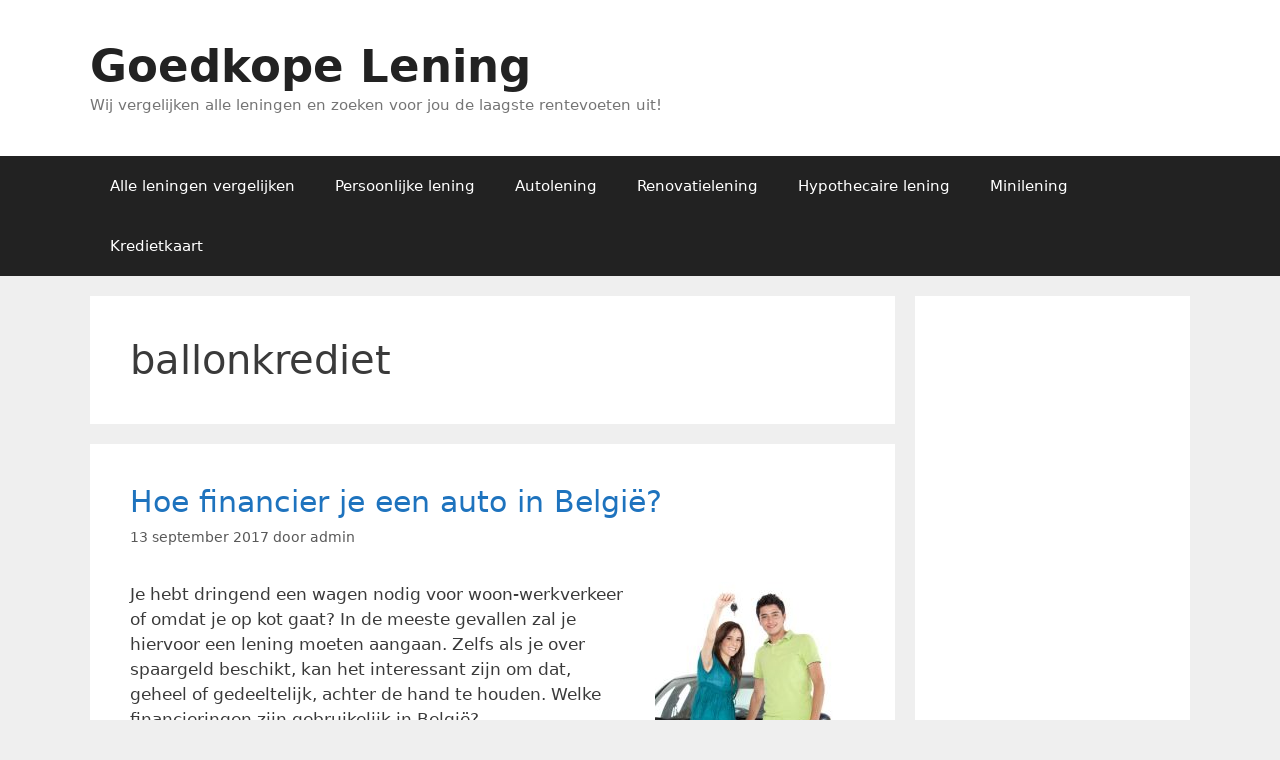

--- FILE ---
content_type: text/html; charset=UTF-8
request_url: https://goedkopelening.be/tag/ballonkrediet/
body_size: 10467
content:
<!DOCTYPE html>
<html dir="ltr" lang="nl-NL" prefix="og: https://ogp.me/ns#">
<head>
	<meta charset="UTF-8">
	<title>ballonkrediet | Goedkope Lening</title>

		<!-- All in One SEO 4.6.6 - aioseo.com -->
		<meta name="robots" content="max-image-preview:large" />
		<link rel="canonical" href="https://goedkopelening.be/tag/ballonkrediet/" />
		<meta name="generator" content="All in One SEO (AIOSEO) 4.6.6" />
		<meta name="google" content="nositelinkssearchbox" />
		<script type="application/ld+json" class="aioseo-schema">
			{"@context":"https:\/\/schema.org","@graph":[{"@type":"BreadcrumbList","@id":"https:\/\/goedkopelening.be\/tag\/ballonkrediet\/#breadcrumblist","itemListElement":[{"@type":"ListItem","@id":"https:\/\/goedkopelening.be\/#listItem","position":1,"name":"Home","item":"https:\/\/goedkopelening.be\/","nextItem":"https:\/\/goedkopelening.be\/tag\/ballonkrediet\/#listItem"},{"@type":"ListItem","@id":"https:\/\/goedkopelening.be\/tag\/ballonkrediet\/#listItem","position":2,"name":"ballonkrediet","previousItem":"https:\/\/goedkopelening.be\/#listItem"}]},{"@type":"CollectionPage","@id":"https:\/\/goedkopelening.be\/tag\/ballonkrediet\/#collectionpage","url":"https:\/\/goedkopelening.be\/tag\/ballonkrediet\/","name":"ballonkrediet | Goedkope Lening","inLanguage":"nl-NL","isPartOf":{"@id":"https:\/\/goedkopelening.be\/#website"},"breadcrumb":{"@id":"https:\/\/goedkopelening.be\/tag\/ballonkrediet\/#breadcrumblist"}},{"@type":"Organization","@id":"https:\/\/goedkopelening.be\/#organization","name":"Goedkope Lening","description":"Wij vergelijken alle leningen en zoeken voor jou de laagste rentevoeten uit!","url":"https:\/\/goedkopelening.be\/"},{"@type":"WebSite","@id":"https:\/\/goedkopelening.be\/#website","url":"https:\/\/goedkopelening.be\/","name":"Goedkope Lening","description":"Wij vergelijken alle leningen en zoeken voor jou de laagste rentevoeten uit!","inLanguage":"nl-NL","publisher":{"@id":"https:\/\/goedkopelening.be\/#organization"}}]}
		</script>
		<!-- All in One SEO -->


<!-- This section is created with the SZ-Google for WordPress plugin 1.9.4 -->
<!-- ===================================================================== -->
<!-- ===================================================================== -->
<meta name="viewport" content="width=device-width, initial-scale=1"><link rel='dns-prefetch' href='//fonts.googleapis.com' />
<link rel="alternate" type="application/rss+xml" title="Goedkope Lening &raquo; feed" href="https://goedkopelening.be/feed/" />
<link rel="alternate" type="application/rss+xml" title="Goedkope Lening &raquo; reactiesfeed" href="https://goedkopelening.be/comments/feed/" />
<link rel="alternate" type="application/rss+xml" title="Goedkope Lening &raquo; ballonkrediet tagfeed" href="https://goedkopelening.be/tag/ballonkrediet/feed/" />
<script>
window._wpemojiSettings = {"baseUrl":"https:\/\/s.w.org\/images\/core\/emoji\/15.0.3\/72x72\/","ext":".png","svgUrl":"https:\/\/s.w.org\/images\/core\/emoji\/15.0.3\/svg\/","svgExt":".svg","source":{"concatemoji":"https:\/\/goedkopelening.be\/wp-includes\/js\/wp-emoji-release.min.js?ver=63849cf1c9637e1329d53962241c2383"}};
/*! This file is auto-generated */
!function(i,n){var o,s,e;function c(e){try{var t={supportTests:e,timestamp:(new Date).valueOf()};sessionStorage.setItem(o,JSON.stringify(t))}catch(e){}}function p(e,t,n){e.clearRect(0,0,e.canvas.width,e.canvas.height),e.fillText(t,0,0);var t=new Uint32Array(e.getImageData(0,0,e.canvas.width,e.canvas.height).data),r=(e.clearRect(0,0,e.canvas.width,e.canvas.height),e.fillText(n,0,0),new Uint32Array(e.getImageData(0,0,e.canvas.width,e.canvas.height).data));return t.every(function(e,t){return e===r[t]})}function u(e,t,n){switch(t){case"flag":return n(e,"\ud83c\udff3\ufe0f\u200d\u26a7\ufe0f","\ud83c\udff3\ufe0f\u200b\u26a7\ufe0f")?!1:!n(e,"\ud83c\uddfa\ud83c\uddf3","\ud83c\uddfa\u200b\ud83c\uddf3")&&!n(e,"\ud83c\udff4\udb40\udc67\udb40\udc62\udb40\udc65\udb40\udc6e\udb40\udc67\udb40\udc7f","\ud83c\udff4\u200b\udb40\udc67\u200b\udb40\udc62\u200b\udb40\udc65\u200b\udb40\udc6e\u200b\udb40\udc67\u200b\udb40\udc7f");case"emoji":return!n(e,"\ud83d\udc26\u200d\u2b1b","\ud83d\udc26\u200b\u2b1b")}return!1}function f(e,t,n){var r="undefined"!=typeof WorkerGlobalScope&&self instanceof WorkerGlobalScope?new OffscreenCanvas(300,150):i.createElement("canvas"),a=r.getContext("2d",{willReadFrequently:!0}),o=(a.textBaseline="top",a.font="600 32px Arial",{});return e.forEach(function(e){o[e]=t(a,e,n)}),o}function t(e){var t=i.createElement("script");t.src=e,t.defer=!0,i.head.appendChild(t)}"undefined"!=typeof Promise&&(o="wpEmojiSettingsSupports",s=["flag","emoji"],n.supports={everything:!0,everythingExceptFlag:!0},e=new Promise(function(e){i.addEventListener("DOMContentLoaded",e,{once:!0})}),new Promise(function(t){var n=function(){try{var e=JSON.parse(sessionStorage.getItem(o));if("object"==typeof e&&"number"==typeof e.timestamp&&(new Date).valueOf()<e.timestamp+604800&&"object"==typeof e.supportTests)return e.supportTests}catch(e){}return null}();if(!n){if("undefined"!=typeof Worker&&"undefined"!=typeof OffscreenCanvas&&"undefined"!=typeof URL&&URL.createObjectURL&&"undefined"!=typeof Blob)try{var e="postMessage("+f.toString()+"("+[JSON.stringify(s),u.toString(),p.toString()].join(",")+"));",r=new Blob([e],{type:"text/javascript"}),a=new Worker(URL.createObjectURL(r),{name:"wpTestEmojiSupports"});return void(a.onmessage=function(e){c(n=e.data),a.terminate(),t(n)})}catch(e){}c(n=f(s,u,p))}t(n)}).then(function(e){for(var t in e)n.supports[t]=e[t],n.supports.everything=n.supports.everything&&n.supports[t],"flag"!==t&&(n.supports.everythingExceptFlag=n.supports.everythingExceptFlag&&n.supports[t]);n.supports.everythingExceptFlag=n.supports.everythingExceptFlag&&!n.supports.flag,n.DOMReady=!1,n.readyCallback=function(){n.DOMReady=!0}}).then(function(){return e}).then(function(){var e;n.supports.everything||(n.readyCallback(),(e=n.source||{}).concatemoji?t(e.concatemoji):e.wpemoji&&e.twemoji&&(t(e.twemoji),t(e.wpemoji)))}))}((window,document),window._wpemojiSettings);
</script>
<style id='wp-emoji-styles-inline-css'>

	img.wp-smiley, img.emoji {
		display: inline !important;
		border: none !important;
		box-shadow: none !important;
		height: 1em !important;
		width: 1em !important;
		margin: 0 0.07em !important;
		vertical-align: -0.1em !important;
		background: none !important;
		padding: 0 !important;
	}
</style>
<link rel='stylesheet' id='titan-adminbar-styles-css' href='https://goedkopelening.be/wp-content/plugins/anti-spam/assets/css/admin-bar.css?ver=7.3.5' media='all' />
<link rel='stylesheet' id='contact-form-7-css' href='https://goedkopelening.be/wp-content/plugins/contact-form-7/includes/css/styles.css?ver=5.9.7' media='all' />
<link rel='stylesheet' id='css3_vertical_table_font_sans_narrow-css' href='https://fonts.googleapis.com/css?family=PT+Sans+Narrow&#038;ver=63849cf1c9637e1329d53962241c2383' media='all' />
<link rel='stylesheet' id='css3_vertical_table_font_sans_condensed-css' href='https://fonts.googleapis.com/css?family=Open+Sans+Condensed%3A300&#038;ver=63849cf1c9637e1329d53962241c2383' media='all' />
<link rel='stylesheet' id='css3_table_style-css' href='https://goedkopelening.be/wp-content/plugins/css3-price-table-vertical/style/css3_table_style.css?ver=63849cf1c9637e1329d53962241c2383' media='all' />
<link rel='stylesheet' id='volo-posttype-kredietkaart-css' href='https://goedkopelening.be/wp-content/plugins/volo-posttype-kredietkaart/css/stylesheet.css?ver=63849cf1c9637e1329d53962241c2383' media='all' />
<link rel='stylesheet' id='volo-posttype-lening-css' href='https://goedkopelening.be/wp-content/plugins/volo-posttype-lening/css/stylesheet.css?ver=63849cf1c9637e1329d53962241c2383' media='all' />
<link rel='stylesheet' id='volo-posttype-verzekering-css' href='https://goedkopelening.be/wp-content/plugins/volo-posttype-verzekering/css/stylesheet.css?ver=63849cf1c9637e1329d53962241c2383' media='all' />
<link rel='stylesheet' id='inbound-shortcodes-css' href='https://goedkopelening.be/wp-content/plugins/cta/shared/shortcodes/css/frontend-render.css?ver=63849cf1c9637e1329d53962241c2383' media='all' />
<link rel='stylesheet' id='chld_thm_cfg_parent-css' href='https://goedkopelening.be/wp-content/themes/generatepress/style.css?ver=63849cf1c9637e1329d53962241c2383' media='all' />
<link rel='stylesheet' id='generate-style-grid-css' href='https://goedkopelening.be/wp-content/themes/generatepress/assets/css/unsemantic-grid.min.css?ver=3.4.0' media='all' />
<link rel='stylesheet' id='generate-style-css' href='https://goedkopelening.be/wp-content/themes/generatepress/assets/css/style.min.css?ver=3.4.0' media='all' />
<style id='generate-style-inline-css'>
body{background-color:#efefef;color:#3a3a3a;}a{color:#1e73be;}a:hover, a:focus, a:active{color:#000000;}body .grid-container{max-width:1100px;}.wp-block-group__inner-container{max-width:1100px;margin-left:auto;margin-right:auto;}:root{--contrast:#222222;--contrast-2:#575760;--contrast-3:#b2b2be;--base:#f0f0f0;--base-2:#f7f8f9;--base-3:#ffffff;--accent:#1e73be;}:root .has-contrast-color{color:var(--contrast);}:root .has-contrast-background-color{background-color:var(--contrast);}:root .has-contrast-2-color{color:var(--contrast-2);}:root .has-contrast-2-background-color{background-color:var(--contrast-2);}:root .has-contrast-3-color{color:var(--contrast-3);}:root .has-contrast-3-background-color{background-color:var(--contrast-3);}:root .has-base-color{color:var(--base);}:root .has-base-background-color{background-color:var(--base);}:root .has-base-2-color{color:var(--base-2);}:root .has-base-2-background-color{background-color:var(--base-2);}:root .has-base-3-color{color:var(--base-3);}:root .has-base-3-background-color{background-color:var(--base-3);}:root .has-accent-color{color:var(--accent);}:root .has-accent-background-color{background-color:var(--accent);}body, button, input, select, textarea{font-family:-apple-system, system-ui, BlinkMacSystemFont, "Segoe UI", Helvetica, Arial, sans-serif, "Apple Color Emoji", "Segoe UI Emoji", "Segoe UI Symbol";}body{line-height:1.5;}.entry-content > [class*="wp-block-"]:not(:last-child):not(.wp-block-heading){margin-bottom:1.5em;}.main-title{font-size:45px;}.main-navigation .main-nav ul ul li a{font-size:14px;}.sidebar .widget, .footer-widgets .widget{font-size:17px;}h1{font-weight:300;font-size:40px;}h2{font-weight:300;font-size:30px;}h3{font-size:20px;}h4{font-size:inherit;}h5{font-size:inherit;}@media (max-width:768px){.main-title{font-size:30px;}h1{font-size:30px;}h2{font-size:25px;}}.top-bar{background-color:#636363;color:#ffffff;}.top-bar a{color:#ffffff;}.top-bar a:hover{color:#303030;}.site-header{background-color:#ffffff;color:#3a3a3a;}.site-header a{color:#3a3a3a;}.main-title a,.main-title a:hover{color:#222222;}.site-description{color:#757575;}.main-navigation,.main-navigation ul ul{background-color:#222222;}.main-navigation .main-nav ul li a, .main-navigation .menu-toggle, .main-navigation .menu-bar-items{color:#ffffff;}.main-navigation .main-nav ul li:not([class*="current-menu-"]):hover > a, .main-navigation .main-nav ul li:not([class*="current-menu-"]):focus > a, .main-navigation .main-nav ul li.sfHover:not([class*="current-menu-"]) > a, .main-navigation .menu-bar-item:hover > a, .main-navigation .menu-bar-item.sfHover > a{color:#ffffff;background-color:#3f3f3f;}button.menu-toggle:hover,button.menu-toggle:focus,.main-navigation .mobile-bar-items a,.main-navigation .mobile-bar-items a:hover,.main-navigation .mobile-bar-items a:focus{color:#ffffff;}.main-navigation .main-nav ul li[class*="current-menu-"] > a{color:#ffffff;background-color:#3f3f3f;}.navigation-search input[type="search"],.navigation-search input[type="search"]:active, .navigation-search input[type="search"]:focus, .main-navigation .main-nav ul li.search-item.active > a, .main-navigation .menu-bar-items .search-item.active > a{color:#ffffff;background-color:#3f3f3f;}.main-navigation ul ul{background-color:#3f3f3f;}.main-navigation .main-nav ul ul li a{color:#ffffff;}.main-navigation .main-nav ul ul li:not([class*="current-menu-"]):hover > a,.main-navigation .main-nav ul ul li:not([class*="current-menu-"]):focus > a, .main-navigation .main-nav ul ul li.sfHover:not([class*="current-menu-"]) > a{color:#ffffff;background-color:#4f4f4f;}.main-navigation .main-nav ul ul li[class*="current-menu-"] > a{color:#ffffff;background-color:#4f4f4f;}.separate-containers .inside-article, .separate-containers .comments-area, .separate-containers .page-header, .one-container .container, .separate-containers .paging-navigation, .inside-page-header{background-color:#ffffff;}.entry-meta{color:#595959;}.entry-meta a{color:#595959;}.entry-meta a:hover{color:#1e73be;}.sidebar .widget{background-color:#ffffff;}.sidebar .widget .widget-title{color:#000000;}.footer-widgets{background-color:#ffffff;}.footer-widgets .widget-title{color:#000000;}.site-info{color:#ffffff;background-color:#222222;}.site-info a{color:#ffffff;}.site-info a:hover{color:#606060;}.footer-bar .widget_nav_menu .current-menu-item a{color:#606060;}input[type="text"],input[type="email"],input[type="url"],input[type="password"],input[type="search"],input[type="tel"],input[type="number"],textarea,select{color:#666666;background-color:#fafafa;border-color:#cccccc;}input[type="text"]:focus,input[type="email"]:focus,input[type="url"]:focus,input[type="password"]:focus,input[type="search"]:focus,input[type="tel"]:focus,input[type="number"]:focus,textarea:focus,select:focus{color:#666666;background-color:#ffffff;border-color:#bfbfbf;}button,html input[type="button"],input[type="reset"],input[type="submit"],a.button,a.wp-block-button__link:not(.has-background){color:#ffffff;background-color:#666666;}button:hover,html input[type="button"]:hover,input[type="reset"]:hover,input[type="submit"]:hover,a.button:hover,button:focus,html input[type="button"]:focus,input[type="reset"]:focus,input[type="submit"]:focus,a.button:focus,a.wp-block-button__link:not(.has-background):active,a.wp-block-button__link:not(.has-background):focus,a.wp-block-button__link:not(.has-background):hover{color:#ffffff;background-color:#3f3f3f;}a.generate-back-to-top{background-color:rgba( 0,0,0,0.4 );color:#ffffff;}a.generate-back-to-top:hover,a.generate-back-to-top:focus{background-color:rgba( 0,0,0,0.6 );color:#ffffff;}:root{--gp-search-modal-bg-color:var(--base-3);--gp-search-modal-text-color:var(--contrast);--gp-search-modal-overlay-bg-color:rgba(0,0,0,0.2);}@media (max-width:768px){.main-navigation .menu-bar-item:hover > a, .main-navigation .menu-bar-item.sfHover > a{background:none;color:#ffffff;}}.inside-top-bar{padding:10px;}.inside-header{padding:40px;}.site-main .wp-block-group__inner-container{padding:40px;}.entry-content .alignwide, body:not(.no-sidebar) .entry-content .alignfull{margin-left:-40px;width:calc(100% + 80px);max-width:calc(100% + 80px);}.rtl .menu-item-has-children .dropdown-menu-toggle{padding-left:20px;}.rtl .main-navigation .main-nav ul li.menu-item-has-children > a{padding-right:20px;}.site-info{padding:20px;}@media (max-width:768px){.separate-containers .inside-article, .separate-containers .comments-area, .separate-containers .page-header, .separate-containers .paging-navigation, .one-container .site-content, .inside-page-header{padding:30px;}.site-main .wp-block-group__inner-container{padding:30px;}.site-info{padding-right:10px;padding-left:10px;}.entry-content .alignwide, body:not(.no-sidebar) .entry-content .alignfull{margin-left:-30px;width:calc(100% + 60px);max-width:calc(100% + 60px);}}.one-container .sidebar .widget{padding:0px;}/* End cached CSS */@media (max-width:768px){.main-navigation .menu-toggle,.main-navigation .mobile-bar-items,.sidebar-nav-mobile:not(#sticky-placeholder){display:block;}.main-navigation ul,.gen-sidebar-nav{display:none;}[class*="nav-float-"] .site-header .inside-header > *{float:none;clear:both;}}
</style>
<link rel='stylesheet' id='generate-mobile-style-css' href='https://goedkopelening.be/wp-content/themes/generatepress/assets/css/mobile.min.css?ver=3.4.0' media='all' />
<link rel='stylesheet' id='generate-font-icons-css' href='https://goedkopelening.be/wp-content/themes/generatepress/assets/css/components/font-icons.min.css?ver=3.4.0' media='all' />
<link rel='stylesheet' id='generate-child-css' href='https://goedkopelening.be/wp-content/themes/generatepress-goedkopelening/style.css?ver=1.0.1424527012' media='all' />
<link rel='stylesheet' id='tablepress-default-css' href='https://goedkopelening.be/wp-content/tablepress-combined.min.css?ver=15' media='all' />
<script src="https://goedkopelening.be/wp-includes/js/jquery/jquery.min.js?ver=3.7.1" id="jquery-core-js"></script>
<script src="https://goedkopelening.be/wp-includes/js/jquery/jquery-migrate.min.js?ver=3.4.1" id="jquery-migrate-js"></script>
<script id="cta-load-variation-js-extra">
var cta_variation = {"cta_id":null,"admin_url":"https:\/\/goedkopelening.be\/wp-admin\/admin-ajax.php","home_url":"https:\/\/goedkopelening.be","split_testing":"1","sticky_cta":"1","page_tracking":"off"};
</script>
<script src="https://goedkopelening.be/wp-content/plugins/cta/assets/js/cta-variation.js" id="cta-load-variation-js"></script>
<script id="inbound-analytics-js-extra">
var inbound_settings = {"post_id":"121","post_type":"post","variation_id":"0","ip_address":"18.222.114.132","wp_lead_data":{"lead_id":null,"lead_email":null,"lead_uid":null,"lead_nonce":null},"admin_url":"https:\/\/goedkopelening.be\/wp-admin\/admin-ajax.php","track_time":"2026\/01\/30 2:00:49","page_tracking":"off","search_tracking":"off","comment_tracking":"off","custom_mapping":[],"is_admin":"","ajax_nonce":"eb8ce38867"};
</script>
<script src="https://goedkopelening.be/wp-content/plugins/cta/shared/assets/js/frontend/analytics/inboundAnalytics.min.js" id="inbound-analytics-js"></script>
<link rel="https://api.w.org/" href="https://goedkopelening.be/wp-json/" /><link rel="alternate" title="JSON" type="application/json" href="https://goedkopelening.be/wp-json/wp/v2/tags/121" /><link rel="EditURI" type="application/rsd+xml" title="RSD" href="https://goedkopelening.be/xmlrpc.php?rsd" />

<style type="text/css">.eafl-disclaimer-small{font-size:.8em}.eafl-disclaimer-smaller{font-size:.6em}</style><script type="text/javascript">
(function(url){
	if(/(?:Chrome\/26\.0\.1410\.63 Safari\/537\.31|WordfenceTestMonBot)/.test(navigator.userAgent)){ return; }
	var addEvent = function(evt, handler) {
		if (window.addEventListener) {
			document.addEventListener(evt, handler, false);
		} else if (window.attachEvent) {
			document.attachEvent('on' + evt, handler);
		}
	};
	var removeEvent = function(evt, handler) {
		if (window.removeEventListener) {
			document.removeEventListener(evt, handler, false);
		} else if (window.detachEvent) {
			document.detachEvent('on' + evt, handler);
		}
	};
	var evts = 'contextmenu dblclick drag dragend dragenter dragleave dragover dragstart drop keydown keypress keyup mousedown mousemove mouseout mouseover mouseup mousewheel scroll'.split(' ');
	var logHuman = function() {
		if (window.wfLogHumanRan) { return; }
		window.wfLogHumanRan = true;
		var wfscr = document.createElement('script');
		wfscr.type = 'text/javascript';
		wfscr.async = true;
		wfscr.src = url + '&r=' + Math.random();
		(document.getElementsByTagName('head')[0]||document.getElementsByTagName('body')[0]).appendChild(wfscr);
		for (var i = 0; i < evts.length; i++) {
			removeEvent(evts[i], logHuman);
		}
	};
	for (var i = 0; i < evts.length; i++) {
		addEvent(evts[i], logHuman);
	}
})('//goedkopelening.be/?wordfence_lh=1&hid=9243E353F9B643AA3B3CCD8B57F677CE');
</script><script>
var gaProperty = 'UA-22715288-29';
var disableStr = 'ga-disable-' + gaProperty;
if (document.cookie.indexOf(disableStr + '=true') > -1) {
	window[disableStr] = true;
}
function gaOptout() {
	document.cookie = disableStr + '=true; expires=Thu, 31 Dec 2099 23:59:59 UTC; path=/';
	window[disableStr] = true;
	alert('Das Tracking durch Google Analytics wurde in Ihrem Browser für diese Website deaktiviert.');
}
</script>
<script>
(function(i,s,o,g,r,a,m){i['GoogleAnalyticsObject']=r;i[r]=i[r]||function(){
	(i[r].q=i[r].q||[]).push(arguments)},i[r].l=1*new Date();a=s.createElement(o),
	m=s.getElementsByTagName(o)[0];a.async=1;a.src=g;m.parentNode.insertBefore(a,m)
})(window,document,'script','//www.google-analytics.com/analytics.js','ga');
ga('create', 'UA-22715288-29', 'auto');
ga('set', 'anonymizeIp', true);
ga('send', 'pageview');
</script>

<script async src="https://pagead2.googlesyndication.com/pagead/js/adsbygoogle.js?client=ca-pub-9607008006084851"
     crossorigin="anonymous"></script><link rel="icon" href="https://goedkopelening.be/wp-content/uploads/2019/07/cropped-euro-favicon-32x32.jpg" sizes="32x32" />
<link rel="icon" href="https://goedkopelening.be/wp-content/uploads/2019/07/cropped-euro-favicon-192x192.jpg" sizes="192x192" />
<link rel="apple-touch-icon" href="https://goedkopelening.be/wp-content/uploads/2019/07/cropped-euro-favicon-180x180.jpg" />
<meta name="msapplication-TileImage" content="https://goedkopelening.be/wp-content/uploads/2019/07/cropped-euro-favicon-270x270.jpg" />
<style id="sccss">table.leningen {}
table.leningen td {padding: 5px; border: 1px solid #eee;}
table.leningen td.jkp {font-weight:bold;}
.CTA {
	-moz-box-shadow:inset 0px 1px 0px 0px #caefab;
	-webkit-box-shadow:inset 0px 1px 0px 0px #caefab;
	box-shadow:inset 0px 1px 0px 0px #caefab;
	background:-webkit-gradient(linear, left top, left bottom, color-stop(0.05, #77d42a), color-stop(1, #5cb811));
	background:-moz-linear-gradient(top, #77d42a 5%, #5cb811 100%);
	background:-webkit-linear-gradient(top, #77d42a 5%, #5cb811 100%);
	background:-o-linear-gradient(top, #77d42a 5%, #5cb811 100%);
	background:-ms-linear-gradient(top, #77d42a 5%, #5cb811 100%);
	background:linear-gradient(to bottom, #77d42a 5%, #5cb811 100%);
	filter:progid:DXImageTransform.Microsoft.gradient(startColorstr='#77d42a', endColorstr='#5cb811',GradientType=0);
	background-color:#77d42a;
	-moz-border-radius:6px;
	-webkit-border-radius:6px;
	border-radius:6px;
	border:1px solid #268a16;
	display:inline-block;
	cursor:pointer;
	color:#fff;
	font-family:Arial;
	font-size:15px;
	padding:6px 24px;
	text-decoration:none;
	text-shadow:0px 1px 0px #6abf1b;
  font-weight:bold;
}
.CTA:hover {
	background:-webkit-gradient(linear, left top, left bottom, color-stop(0.05, #5cb811), color-stop(1, #77d42a));
	background:-moz-linear-gradient(top, #5cb811 5%, #77d42a 100%);
	background:-webkit-linear-gradient(top, #5cb811 5%, #77d42a 100%);
	background:-o-linear-gradient(top, #5cb811 5%, #77d42a 100%);
	background:-ms-linear-gradient(top, #5cb811 5%, #77d42a 100%);
	background:linear-gradient(to bottom, #5cb811 5%, #77d42a 100%);
	filter:progid:DXImageTransform.Microsoft.gradient(startColorstr='#5cb811', endColorstr='#77d42a',GradientType=0);
	background-color:#5cb811;
  color:#fff;
  font-weight:bold;
}
.CTA:active {
	position:relative;
	top:1px;
}
</style></head>

<body class="archive tag tag-ballonkrediet tag-121 wp-embed-responsive right-sidebar nav-below-header separate-containers fluid-header active-footer-widgets-0 nav-aligned-left header-aligned-left dropdown-hover" itemtype="https://schema.org/Blog" itemscope>

	<a class="screen-reader-text skip-link" href="#content" title="Ga naar de inhoud">Ga naar de inhoud</a>		<header class="site-header" id="masthead" aria-label="Site"  itemtype="https://schema.org/WPHeader" itemscope>
			<div class="inside-header grid-container grid-parent">
				<div class="site-branding">
						<p class="main-title" itemprop="headline">
					<a href="https://goedkopelening.be/" rel="home">Goedkope Lening</a>
				</p>
						<p class="site-description" itemprop="description">Wij vergelijken alle leningen en zoeken voor jou de laagste rentevoeten uit!</p>
					</div>			</div>
		</header>
				<nav class="main-navigation sub-menu-right" id="site-navigation" aria-label="Primaire"  itemtype="https://schema.org/SiteNavigationElement" itemscope>
			<div class="inside-navigation grid-container grid-parent">
								<button class="menu-toggle" aria-controls="primary-menu" aria-expanded="false">
					<span class="mobile-menu">Menu</span>				</button>
				<div id="primary-menu" class="main-nav"><ul id="menu-menu" class=" menu sf-menu"><li id="menu-item-92" class="menu-item menu-item-type-post_type menu-item-object-page menu-item-92"><a href="https://goedkopelening.be/alle-leningen-vergelijken/">Alle leningen vergelijken</a></li>
<li id="menu-item-95" class="menu-item menu-item-type-post_type menu-item-object-page menu-item-95"><a href="https://goedkopelening.be/persoonlijke-lening/">Persoonlijke lening</a></li>
<li id="menu-item-369" class="menu-item menu-item-type-post_type menu-item-object-page menu-item-369"><a href="https://goedkopelening.be/autolening/">Autolening</a></li>
<li id="menu-item-101" class="menu-item menu-item-type-post_type menu-item-object-page menu-item-101"><a href="https://goedkopelening.be/renovatielening/">Renovatielening</a></li>
<li id="menu-item-104" class="menu-item menu-item-type-post_type menu-item-object-page menu-item-104"><a href="https://goedkopelening.be/hypothecaire-lening/">Hypothecaire lening</a></li>
<li id="menu-item-107" class="menu-item menu-item-type-post_type menu-item-object-page menu-item-107"><a href="https://goedkopelening.be/minilening/">Minilening</a></li>
<li id="menu-item-110" class="menu-item menu-item-type-post_type menu-item-object-page menu-item-110"><a href="https://goedkopelening.be/kredietkaart/">Kredietkaart</a></li>
</ul></div>			</div>
		</nav>
		
	<div class="site grid-container container hfeed grid-parent" id="page">
				<div class="site-content" id="content">
			
	<div class="content-area grid-parent mobile-grid-100 grid-75 tablet-grid-75" id="primary">
		<main class="site-main" id="main">
					<header class="page-header" aria-label="Pagina">
			
			<h1 class="page-title">
				ballonkrediet			</h1>

					</header>
		<article id="post-728" class="post-728 post type-post status-publish format-standard hentry category-geen-categorie tag-autolening tag-ballonkrediet tag-lenen-aan-nultarief tag-lening-op-afbetaling tag-spaargeld" itemtype="https://schema.org/CreativeWork" itemscope>
	<div class="inside-article">
					<header class="entry-header">
				<h2 class="entry-title" itemprop="headline"><a href="https://goedkopelening.be/hoe-financier-je-een-auto-in-belgie/" rel="bookmark">Hoe financier je een auto in België?</a></h2>		<div class="entry-meta">
			<span class="posted-on"><time class="updated" datetime="2019-05-03T09:34:58+01:00" itemprop="dateModified">3 mei 2019</time><time class="entry-date published" datetime="2017-09-13T13:28:47+01:00" itemprop="datePublished">13 september 2017</time></span> <span class="byline">door <span class="author vcard" itemprop="author" itemtype="https://schema.org/Person" itemscope><a class="url fn n" href="https://goedkopelening.be/author/admin/" title="Alle berichten tonen van admin" rel="author" itemprop="url"><span class="author-name" itemprop="name">admin</span></a></span></span> 		</div>
					</header>
			
			<div class="entry-content" itemprop="text">
				<p><a href="https://goedkopelening.be"><img fetchpriority="high" decoding="async" class="alignright size-medium wp-image-743" src="https://goedkopelening.be/wp-content/uploads/2017/09/autofinanciering-200x300.jpg" alt="autolening" width="200" height="300" srcset="https://goedkopelening.be/wp-content/uploads/2017/09/autofinanciering-200x300.jpg 200w, https://goedkopelening.be/wp-content/uploads/2017/09/autofinanciering.jpg 450w" sizes="(max-width: 200px) 100vw, 200px" /></a></p>
<p>Je hebt dringend een wagen nodig voor woon-werkverkeer of omdat je op kot gaat? In de meeste gevallen zal je hiervoor een lening moeten aangaan. Zelfs als je over spaargeld beschikt, kan het interessant zijn om dat, geheel of gedeeltelijk, achter de hand te houden. Welke financieringen zijn gebruikelijk in België?</p>
<p class="read-more-container"><a title="Hoe financier je een auto in België?" class="read-more content-read-more" href="https://goedkopelening.be/hoe-financier-je-een-auto-in-belgie/#more-728" aria-label="Lees meer over Hoe financier je een auto in België?">Lees meer</a></p>
			</div>

					<footer class="entry-meta" aria-label="Berichtmeta">
			<span class="cat-links"><span class="screen-reader-text">Categorieën </span><a href="https://goedkopelening.be/category/geen-categorie/" rel="category tag">Geen categorie</a></span> <span class="tags-links"><span class="screen-reader-text">Tags </span><a href="https://goedkopelening.be/tag/autolening/" rel="tag">autolening</a>, <a href="https://goedkopelening.be/tag/ballonkrediet/" rel="tag">ballonkrediet</a>, <a href="https://goedkopelening.be/tag/lenen-aan-nultarief/" rel="tag">lenen aan nultarief</a>, <a href="https://goedkopelening.be/tag/lening-op-afbetaling/" rel="tag">lening op afbetaling</a>, <a href="https://goedkopelening.be/tag/spaargeld/" rel="tag">spaargeld</a></span> 		</footer>
			</div>
</article>
		</main>
	</div>

	<div class="widget-area sidebar is-right-sidebar grid-25 tablet-grid-25 grid-parent" id="right-sidebar">
	<div class="inside-right-sidebar">
		<aside id="text-3" class="widget inner-padding widget_text">			<div class="textwidget"><p><!-- START ADVERTISER: Beobank BE from awin.com --><a href="https://goedkopelening.be/recommends/visa-cashback-online/" target="_blank" rel="noopener"><br />
    <img decoding="async" src="https://www.awin1.com/cshow.php?s=2314862&#038;v=8284&#038;q=354560&#038;r=330063" border="0"><br />
</a><!-- END ADVERTISER: Beobank BE from awin.com --></p>
</div>
		</aside><aside id="text-4" class="widget inner-padding widget_text"><h2 class="widget-title">Nieuwsbrief</h2>			<div class="textwidget"><p>Schrijf je in en blijf op de hoogte!</p>
<p><img decoding="async" class="alignnone wp-image-238400" src="https://goedkopelening.be/wp-content/uploads/2018/01/newsletter-1.png" alt="newsletter" width="190" /><br />
<!-- Begin MailChimp Signup Form -->
<div id="mc_embed_signup">
	<form style="background: none; border: none; padding: 0px 5px; margin: 0px 0px 20px 0px;" action="https://bankenvergelijken.us16.list-manage.com/subscribe/post?u=76555aed066217f9a8d80eda0&amp;id=161ae7aba4" method="post" id="mc-embedded-subscribe-form" name="mc-embedded-subscribe-form" class="validate" target="_blank" novalidate>
	    <div id="mc_embed_signup_scroll">
	    	<div class="mc-field-group">
				<label for="mce-EMAIL">E-mailadres  <span class="asterisk">*</span></label>
				<input style="width: 88%; max-width: 300px;" type="email" value="" name="EMAIL" class="required email" id="mce-EMAIL">
			</div>
			<div id="mce-responses" class="clear">
				<div class="response" id="mce-error-response" style="display:none"></div>
				<div class="response" id="mce-success-response" style="display:none"></div>
			</div>    <!-- real people should not fill this in and expect good things - do not remove this or risk form bot signups-->
	    	<div style="position: absolute; left: -5000px;" aria-hidden="true"><input type="text" name="b_2320f084c784ed701d4531cfa_67e2a20516" tabindex="-1" value=""></div>
	    	<div style="clear:both; overflow: auto; height: auto;">
	    		<input style="background: rgba(0, 126, 154, 0.13); color: #09b; border: 1px solid #09b; margin-top: 10px; padding: 7px; font-size: 15px" type="submit" value="Inschrijven" name="subscribe" id="mc-embedded-subscribe" class="button"></div>
	    </div>
	</form>
</div>
<!--End mc_embed_signup--></p>
</div>
		</aside><aside id="nav_menu-2" class="widget inner-padding widget_nav_menu"><div class="menu-footer-container"><ul id="menu-footer" class="menu"><li id="menu-item-845" class="menu-item menu-item-type-post_type menu-item-object-page menu-item-845"><a href="https://goedkopelening.be/adverteren/">Adverteren</a></li>
<li id="menu-item-849" class="menu-item menu-item-type-post_type menu-item-object-page menu-item-849"><a href="https://goedkopelening.be/contact/">Contacteer ons</a></li>
<li id="menu-item-846" class="menu-item menu-item-type-post_type menu-item-object-page menu-item-846"><a href="https://goedkopelening.be/disclaimer/">Disclaimer</a></li>
<li id="menu-item-847" class="menu-item menu-item-type-post_type menu-item-object-page menu-item-847"><a href="https://goedkopelening.be/nieuwsbrief/">Nieuwsbrief</a></li>
<li id="menu-item-848" class="menu-item menu-item-type-post_type menu-item-object-page menu-item-848"><a href="https://goedkopelening.be/privacy/">Privacy</a></li>
</ul></div></aside>	</div>
</div>

	</div>
</div>


<div class="site-footer">
			<footer class="site-info" aria-label="Site"  itemtype="https://schema.org/WPFooter" itemscope>
			<div class="inside-site-info grid-container grid-parent">
								<div class="copyright-bar">
					<span class="copyright">&copy; 2026 Goedkope Lening</span> &bull; Gebouwd met <a href="https://generatepress.com" itemprop="url">GeneratePress</a>				</div>
			</div>
		</footer>
		</div>


<!-- This section is created with the SZ-Google for WordPress plugin 1.9.4 -->
<!-- ===================================================================== -->
<!-- ===================================================================== -->
<script id="generate-a11y">!function(){"use strict";if("querySelector"in document&&"addEventListener"in window){var e=document.body;e.addEventListener("mousedown",function(){e.classList.add("using-mouse")}),e.addEventListener("keydown",function(){e.classList.remove("using-mouse")})}}();</script><script src="https://goedkopelening.be/wp-content/plugins/cta/shared//shortcodes/js/spin.min.js" id="spin.min-js"></script>
<script src="https://goedkopelening.be/wp-includes/js/dist/hooks.min.js?ver=2810c76e705dd1a53b18" id="wp-hooks-js"></script>
<script src="https://goedkopelening.be/wp-includes/js/dist/i18n.min.js?ver=5e580eb46a90c2b997e6" id="wp-i18n-js"></script>
<script id="wp-i18n-js-after">
wp.i18n.setLocaleData( { 'text direction\u0004ltr': [ 'ltr' ] } );
</script>
<script src="https://goedkopelening.be/wp-content/plugins/contact-form-7/includes/swv/js/index.js?ver=5.9.7" id="swv-js"></script>
<script id="contact-form-7-js-extra">
var wpcf7 = {"api":{"root":"https:\/\/goedkopelening.be\/wp-json\/","namespace":"contact-form-7\/v1"}};
</script>
<script id="contact-form-7-js-translations">
( function( domain, translations ) {
	var localeData = translations.locale_data[ domain ] || translations.locale_data.messages;
	localeData[""].domain = domain;
	wp.i18n.setLocaleData( localeData, domain );
} )( "contact-form-7", {"translation-revision-date":"2024-07-17 10:22:39+0000","generator":"GlotPress\/4.0.1","domain":"messages","locale_data":{"messages":{"":{"domain":"messages","plural-forms":"nplurals=2; plural=n != 1;","lang":"nl"},"This contact form is placed in the wrong place.":["Dit contactformulier staat op de verkeerde plek."],"Error:":["Fout:"]}},"comment":{"reference":"includes\/js\/index.js"}} );
</script>
<script src="https://goedkopelening.be/wp-content/plugins/contact-form-7/includes/js/index.js?ver=5.9.7" id="contact-form-7-js"></script>
<script id="eafl-public-js-extra">
var eafl_public = {"home_url":"https:\/\/goedkopelening.be\/","ajax_url":"https:\/\/goedkopelening.be\/wp-admin\/admin-ajax.php","nonce":"2471b458df"};
</script>
<script src="https://goedkopelening.be/wp-content/plugins/easy-affiliate-links/dist/public.js?ver=3.7.4" id="eafl-public-js"></script>
<!--[if lte IE 11]>
<script src="https://goedkopelening.be/wp-content/themes/generatepress/assets/js/classList.min.js?ver=3.4.0" id="generate-classlist-js"></script>
<![endif]-->
<script id="generate-menu-js-extra">
var generatepressMenu = {"toggleOpenedSubMenus":"1","openSubMenuLabel":"Open het sub-menu","closeSubMenuLabel":"Sub-menu sluiten"};
</script>
<script src="https://goedkopelening.be/wp-content/themes/generatepress/assets/js/menu.min.js?ver=3.4.0" id="generate-menu-js"></script>

<script defer src="https://static.cloudflareinsights.com/beacon.min.js/vcd15cbe7772f49c399c6a5babf22c1241717689176015" integrity="sha512-ZpsOmlRQV6y907TI0dKBHq9Md29nnaEIPlkf84rnaERnq6zvWvPUqr2ft8M1aS28oN72PdrCzSjY4U6VaAw1EQ==" data-cf-beacon='{"version":"2024.11.0","token":"d833837bec5c4c56be40e283adeafd03","r":1,"server_timing":{"name":{"cfCacheStatus":true,"cfEdge":true,"cfExtPri":true,"cfL4":true,"cfOrigin":true,"cfSpeedBrain":true},"location_startswith":null}}' crossorigin="anonymous"></script>
</body>
</html>


--- FILE ---
content_type: text/html; charset=utf-8
request_url: https://www.google.com/recaptcha/api2/aframe
body_size: 266
content:
<!DOCTYPE HTML><html><head><meta http-equiv="content-type" content="text/html; charset=UTF-8"></head><body><script nonce="8zy6WtMTOSmMLQEgep-aIA">/** Anti-fraud and anti-abuse applications only. See google.com/recaptcha */ try{var clients={'sodar':'https://pagead2.googlesyndication.com/pagead/sodar?'};window.addEventListener("message",function(a){try{if(a.source===window.parent){var b=JSON.parse(a.data);var c=clients[b['id']];if(c){var d=document.createElement('img');d.src=c+b['params']+'&rc='+(localStorage.getItem("rc::a")?sessionStorage.getItem("rc::b"):"");window.document.body.appendChild(d);sessionStorage.setItem("rc::e",parseInt(sessionStorage.getItem("rc::e")||0)+1);localStorage.setItem("rc::h",'1769734851837');}}}catch(b){}});window.parent.postMessage("_grecaptcha_ready", "*");}catch(b){}</script></body></html>

--- FILE ---
content_type: text/css
request_url: https://goedkopelening.be/wp-content/plugins/css3-price-table-vertical/style/css3_table_style.css?ver=63849cf1c9637e1329d53962241c2383
body_size: 3166
content:

	/*****************************************************************/
	/* Base																			  */
	/*****************************************************************/
	
	ul.vt
	{
		width:770px;
		padding: 2px !important;
		margin: 0 !important;
		list-style: none !important;
		
		color:#444444 !important;
		font:13px Arial;
		background:#FFFFFF;
		
		clear:both;
		overflow:hidden;

		border-radius:5px;
		-moz-border-radius:5px;
		-webkit-border-radius:5px;
		
		box-shadow:3px 3px 3px rgba(0,0,0,0.08);
		-moz-box-shadow:3px 3px 3px rgba(0,0,0,0.08);
		-webkit-box-shadow:3px 3px 3px rgba(0,0,0,0.08);
		
		line-height:1;
	}
	
	ul.vt, ul.vt *
	{
		box-sizing: content-box !important;
		-moz-box-sizing: content-box !important;
		-webkit-box-sizing: content-box !important;
	}

	/* List */
	ul.vt,
	ul.vt ul.vt-features
	{
		margin:0px;
		list-style:none !important;
		line-height: normal !important;
		letter-spacing: normal !important;
	}
	
	/* Headers */
	ul.vt h1,
	ul.vt h3
	{
		margin:0px !important;
		padding:0px !important;
		text-transform: none !important;
		line-height: normal !important;
		letter-spacing: normal !important;
	}
	
	/* Left table header */
	ul.vt div.vt-header
	{
		float:left;
		width:190px;
		color:#FFFFFF !important;
	}
	
	/* Left column text color */
	ul.vt div.vt-header,
	ul.vt li.vt-line-header
	{
		color:#FFFFFF !important;
		margin: 0 !important;
		padding: 0 !important;
		line-height: 1 !important;
	}
	
	/* Right column */
	ul.vt div.vt-content
	{
		float:right;
	} 
	
	/* Grey line background */
	ul.vt li.vt-line-grey
	{
		background:#F5F5F5;
	}
	
	/* Overflow fix */
	ul.vt li.vt-line,
	ul.vt li.vt-line-header,
	ul.vt li.vt-line div.vt-content ul.vt-features
	{
		overflow:hidden;
	}
	ul.vt li:after
	{
		background: none;
		border: none;
	}

	/* Padding for left column */
	ul.vt li.vt-line-header div.vt-header,
	ul.vt li.vt-line div.vt-header
	{
		padding-left:20px !important;
	}	
	
	/* Fonts */
	ul.vt li.vt-line-header div.vt-header h3,
	ul.vt li.vt-line-header div.vt-content h3,
	ul.vt li.vt-line div.vt-header h1
	{
		font-weight:normal;
		font-family:'PT Sans Narrow',Sans-serif !important;
		font-style: normal !important;
	}
	ul.vt li.vt-line-header div.vt-header h3, 
	ul.vt li.vt-line-header div.vt-content h3
	{
		font-size: 21px !important;
	}
	ul.vt li.vt-line-header div.vt-header h3,
	ul.vt li.vt-line div.vt-header h1
	{
		color: #ffffff !important;
	}
	
	/* IE7 fix */
	ul.vt li.vt-line,
	ul.vt li.vt-line-header,
	{
		#float:left;
		#width:100%;
		#display:block;
	}
	
	/*****************************************************************/
	/* Header line							  										  */
	/*****************************************************************/
	
	ul.vt li.vt-line-header
	{
		font-size:18px;
		list-style: none !important;
		border-radius:5px 5px 0px 0px;
		-moz-border-radius:5px 5px 0px 0px;
		-webkit-border-radius:5px 5px 0px 0px;
	}
		
		ul.vt li.vt-line-header div.vt-header,
		ul.vt li.vt-line-header div.vt-content
		{
			padding-top:10px !important;
			padding-bottom:10px !important;
			border-bottom:solid 1px;
		}
			
		/**************************************************************/
		/* Header line / Left colum					  						  */
		/**************************************************************/
		
		ul.vt li.vt-line-header div.vt-header
		{
			border-bottom-color:#3C3C3C !important;
		
			background:#3C3C3C;
			background:linear-gradient(top,#3C3C3C 0%,#1D1D1D 100%);	
			background:-o-linear-gradient(top,#3C3C3C 0%,#1D1D1D 100%);
			background:-ms-linear-gradient(top,#3C3C3C 0%,#1D1D1D 100%); 
			background:-moz-linear-gradient(top,#3C3C3C 0%,#1D1D1D 100%); 
			background:-webkit-linear-gradient(top,#3C3C3C 0%,#1D1D1D 100%);
			background:-webkit-gradient(linear,left top,left bottom,color-stop(0%,#3C3C3C),color-stop(100%,#1D1D1D)); 
			filter:progid:DXimgTransform.Microsoft.gradient(startColorstr='#3C3C3C',endColorstr='#1D1D1D',GradientType=0);			
		}
			
		/**************************************************************/
		/* Header line / Right colum	 										  */
		/**************************************************************/
			
		ul.vt li.vt-line-header div.vt-content
		{
			width:480px;
			color:#000000 !important;
			padding-left:80px;
			border-bottom-color:#DFDFDF;
			
			background:#F5F5F5;
			background:linear-gradient(top,#F5F5F5 0%,#ECECEC 100%);
			background:-o-linear-gradient(top,#F5F5F5 0%,#ECECEC 100%); 
			background:-ms-linear-gradient(top,#F5F5F5 0%,#ECECEC 100%);
			background:-moz-linear-gradient(top,#F5F5F5 0%,#ECECEC 100%); 
			background:-webkit-linear-gradient(top,#F5F5F5 0%,#ECECEC 100%);
			background:-webkit-gradient(linear,left top,left bottom,color-stop(0%,#F5F5F5),color-stop(100%,#ECECEC));
			filter:progid:DXimgTransform.Microsoft.gradient( startColorstr='#F5F5F5',endColorstr='#ECECEC',GradientType=0); 
		}
			
	/*****************************************************************/
	/* Line								  											  */
	/*****************************************************************/
			
	ul.vt li.vt-line
	{
		clear:both;
		margin: 0 !important;
		padding: 0 !important;
		list-style: none !important;
	}
	
		ul.vt li.vt-line:hover
		{
			outline:solid 2px;
		}
	
		/**************************************************************/
		/* Line / Header (left coulmn)					  					  */
		/**************************************************************/
		
		ul.vt li.vt-line div.vt-header
		{
		  	padding-top:10px !important;
			padding-bottom:15px !important;
		}
			
			/* Plan name */
			ul.vt li.vt-line div.vt-header h1
			{
				font-size:30px !important;
				line-height: 30px !important;
				margin-bottom: 5px !important;
			}
			
			/* Price + preiod font */
			ul.vt li.vt-line div.vt-header h3,
			ul.vt li.vt-line div.vt-header span
			{
				font-family:'Open Sans Condensed',Sans-serif !important;
				font-style: normal !important;
			}
			
			/* Price */
			ul.vt li.vt-line div.vt-header h3
			{
				clear:both;
				display:inline;
				font-size:36px !important;
				line-height: 36px !important;
				font-weight:normal;
			}
			
			/* Period */
			ul.vt li.vt-line div.vt-header span
			{
				font-size:14px;
			}
		
		/* Arrow */
		ul.vt li.vt-line div.vt-header-arrow
		{
        	width:0px;	
      	height:0px;
			float:left;
      	border-top:solid 48px transparent;
      	border-left:solid 48px transparent;
			border-bottom:solid 48px transparent;
		}
			
		/**************************************************************/
		/* Content (Righ column: features + button) 						  */
		/**************************************************************/
			
		ul.vt li.vt-line div.vt-content
		{
			padding:19px 10px 5px 0px !important;
		}	
			
			/********************************************************/
			/* Features 														  */
			/********************************************************/	
		
			/* List */
			ul.vt li.vt-line div.vt-content ul.vt-features
			{
				float:left;
				width:340px;
				padding:0 !important;
				margin: 0 !important;
			}	
				
				/* List element */
				ul.vt li.vt-line div.vt-content ul.vt-features li
				{
					width:130px;
					padding: 0 0 10px 20px !important;
					line-height: 1 !important;
					background-position:0px 0px;
					background-repeat:no-repeat;
					background-image:url('../img/tick_inactive.png') !important;
				}	
					
				/* List element */
				ul.vt li.vt-line div.vt-content ul.vt-features li.vt-feature
				{
					float:left;
					margin: 0 0 0 10px !important;
					font-size: 12px !important;
					list-style: none !important;
				}					
				
			/********************************************************/
			/* Button	 														  */
			/********************************************************/		
				
			ul.vt li.vt-line div.vt-content a.vt-button
			{
				color:#444444 !important;
				font:bold 13px Arial;
				text-decoration:none;	
				text-shadow:0px 1px 0px #FFFFFF;				
				
				float:right;
				display:block;
				margin-top:10px;
				padding:10px 20px 10px 20px;
				
				border:solid 1px #B6B6B6;
					
				box-shadow:0px 1px 0px rgba(0,0,0,0.02);
				-moz-box-shadow:0px 1px 0px rgba(0,0,0,0.02);
				-webkit-box-shadow:0px 1px 0px rgba(0,0,0,0.02);

				background:#FFFFFF; 
				background:linear-gradient(top,#FFFFFF 1%,#F6F6F6 1%,#EBEBEB 100%);
				background:-o-linear-gradient(top,#FFFFFF 1%,#F6F6F6 1%,#EBEBEB 100%);
				background:-ms-linear-gradient(top,#FFFFFF 1%,#F6F6F6 1%,#EBEBEB 100%);
				background:-moz-linear-gradient(top,#FFFFFF 1%,#F6F6F6 1%,#EBEBEB 100%);
				background:-webkit-linear-gradient(top,#FFFFFF 1%,#F6F6F6 1%,#EBEBEB 100%);
				filter:progid:DXimgTransform.Microsoft.gradient(startColorstr='#FFFFFF',endColorstr='#EBEBEB',GradientType=0);
				background:-webkit-gradient(linear,left top,left bottom, color-stop(1%,#FFFFFF),color-stop(1%,#F6F6F6),color-stop(100%,#EBEBEB));
					
				border-radius:5px;
				-moz-border-radius:5px;
				-webkit-border-radius:5px;
			}
					
	/*****************************************************************/
	/* Animation		 															  */
	/*****************************************************************/

	/* Line, header, header arrow, content */
	ul.vt li.vt-line:hover div.vt-header,
	ul.vt li.vt-line:hover div.vt-header-arrow,
	ul.vt:hover li.vt-line div.vt-content,
	ul.vt li.vt-line div.vt-header,
	ul.vt li.vt-line div.vt-header-arrow,
	ul.vt li.vt-line div.vt-content
	{
		transition:all 500ms cubic-bezier(0.420, 0.000, 1.000, 1.000);	
		-o-transition:all 500ms cubic-bezier(0.420, 0.000, 1.000, 1.000);
		-ms-transition:all 500ms cubic-bezier(0.420, 0.000, 1.000, 1.000);
  		-moz-transition:all 500ms cubic-bezier(0.420, 0.000, 1.000, 1.000);
		-webkit-transition:all 500ms cubic-bezier(0.420, 0.000, 0.2, 1.000);		
	}

	ul.vt:hover li.vt-line
	{
		opacity:1;
		background:#FFFFFF;
	}
	
	/* Content */
	ul.vt:hover li.vt-line div.vt-content
	{
		opacity:0.7;
	}
	
	/* Header */
	ul.vt li.vt-line:hover div.vt-header
	{
		width:210px;
	}		
	
	/* Content */
	ul.vt:hover li.vt-line:hover div.vt-content
  	{
		opacity:1;
	}	
	
	/* --- misc --- */
	ul.vt p
	{
		margin: 0 !important;
		display: inline;
	}
	ul.vt.clearfix
	{
		height: auto;
		visibility: visible;
	}
	.vt_clearfix:after
	{
		font-size: 0px;
		content: ".";
		display: block;
		height: 0px;
		visibility: hidden;
		clear: both;
	}

	/**************************************************************/
	/* 1 line 					  											  */
	/**************************************************************/
				
	ul.vt-skin-green li.vt-line-1 div.vt-header
	{
		background:#96CD56;
	}
	
	ul.vt-skin-green li.vt-line-1 div.vt-header-arrow
	{
		border-left-color:#96CD56;
	}
	
	ul.vt-skin-green li.vt-line-1:hover
	{
		outline-color:#96CD56;
	}
		
	/*****************************************************************/
	/* 2 line 						  										  */
	/*****************************************************************/
		
	ul.vt-skin-green li.vt-line-2 div.vt-header
	{
		background:#55A938;
	}
	
	ul.vt-skin-green li.vt-line-2 div.vt-header-arrow
	{
		border-left-color:#55A938;
	}		
	
	ul.vt-skin-green li.vt-line-2:hover
	{
		outline-color:#55A938;
	}
		
	/*****************************************************************/
	/* 3 line 						  										  	  */
	/*****************************************************************/		
		
	ul.vt-skin-green li.vt-line-3 div.vt-header
	{
		background:#208240;
	}
	
	ul.vt-skin-green li.vt-line-3 div.vt-header-arrow
	{
		border-left-color:#208240;
	}	
	
	ul.vt-skin-green li.vt-line-3:hover
	{
		outline-color:#208240;
	}
		
	/*****************************************************************/
	/* 4 line		 				  										  	  */
	/*****************************************************************/				
		
	ul.vt-skin-green li.vt-line-4 div.vt-header
	{
		background:#0E5B56;
	}
	
	ul.vt-skin-green li.vt-line-4 div.vt-header-arrow
	{
		border-left-color:#0E5B56;
	}	
	
	ul.vt-skin-green li.vt-line-4:hover
	{
		outline-color:#0E5B56;
	}
	
	/*****************************************************************/
	/* Line hover		 				  										  	  */
	/*****************************************************************/	
	
	ul.vt-skin-green li.vt-line:hover
	{
		background:#EEF7EB;	
	}
	
	ul.vt-skin-green li.vt-line:hover div.vt-content ul.vt-features li
	{
		background-image:url('../img/tick_1.png') !important;
	}
	
	/**************************************************************/
	/* 1 line 					  											  */
	/**************************************************************/
				
	ul.vt-skin-red li.vt-line-1 div.vt-header
	{
		background:#E28879;
	}
	
	ul.vt-skin-red li.vt-line-1 div.vt-header-arrow
	{
		border-left-color:#E28879;
	}
	
	ul.vt-skin-red li.vt-line-1:hover
	{
		outline-color:#E28879;
	}
		
	/*****************************************************************/
	/* 2 line 						  										  */
	/*****************************************************************/
		
	ul.vt-skin-red li.vt-line-2 div.vt-header
	{
		background:#D74E4E;
	}
	
	ul.vt-skin-red li.vt-line-2 div.vt-header-arrow
	{
		border-left-color:#D74E4E;
	}		
	
	ul.vt-skin-red li.vt-line-2:hover
	{
		outline-color:#D74E4E;
	}
		
	/*****************************************************************/
	/* 3 line 						  										  	  */
	/*****************************************************************/		
		
	ul.vt-skin-red li.vt-line-3 div.vt-header
	{
		background:#BC2D2D;
	}
	
	ul.vt-skin-red li.vt-line-3 div.vt-header-arrow
	{
		border-left-color:#BC2D2D;
	}	
	
	ul.vt-skin-red li.vt-line-3:hover
	{
		outline-color:#BC2D2D;
	}
		
	/*****************************************************************/
	/* 4 line		 				  										  	  */
	/*****************************************************************/				
		
	ul.vt-skin-red li.vt-line-4 div.vt-header
	{
		background:#830C14;
	}
	
	ul.vt-skin-red li.vt-line-4 div.vt-header-arrow
	{
		border-left-color:#830C14;
	}	
	
	ul.vt-skin-red li.vt-line-4:hover
	{
		outline-color:#830C14;
	}
	
	/*****************************************************************/
	/* Line hover		 				  										  	  */
	/*****************************************************************/	
	
	ul.vt-skin-red li.vt-line:hover
	{
		background:#FBEEEE;	
	}
	
	ul.vt-skin-red li.vt-line:hover div.vt-content ul.vt-features li
	{
		background-image:url('../img/tick_2.png') !important;
	}
	
	/**************************************************************/
	/* 1 line 					  											  */
	/**************************************************************/
				
	ul.vt-skin-blue li.vt-line-1 div.vt-header
	{
		background:#64C3DE;
	}
	
	ul.vt-skin-blue li.vt-line-1 div.vt-header-arrow
	{
		border-left-color:#64C3DE;
	}
	
	ul.vt-skin-blue li.vt-line-1:hover
	{
		outline-color:#64C3DE;
	}
		
	/*****************************************************************/
	/* 2 line 						  										  */
	/*****************************************************************/
		
	ul.vt-skin-blue li.vt-line-2 div.vt-header
	{
		background:#44A3D5;
	}
	
	ul.vt-skin-blue li.vt-line-2 div.vt-header-arrow
	{
		border-left-color:#44A3D5;
	}		
	
	ul.vt-skin-blue li.vt-line-2:hover
	{
		outline-color:#44A3D5;
	}
		
	/*****************************************************************/
	/* 3 line 						  										  	  */
	/*****************************************************************/		
		
	ul.vt-skin-blue li.vt-line-3 div.vt-header
	{
		background:#2972B0;
	}
	
	ul.vt-skin-blue li.vt-line-3 div.vt-header-arrow
	{
		border-left-color:#2972B0;
	}	
	
	ul.vt-skin-blue li.vt-line-3:hover
	{
		outline-color:#2972B0;
	}
		
	/*****************************************************************/
	/* 4 line		 				  										  	  */
	/*****************************************************************/				
		
	ul.vt-skin-blue li.vt-line-4 div.vt-header
	{
		background:#234E8E;
	}
	
	ul.vt-skin-blue li.vt-line-4 div.vt-header-arrow
	{
		border-left-color:#234E8E;
	}	
	
	ul.vt-skin-blue li.vt-line-4:hover
	{
		outline-color:#234E8E;
	}
	
	/*****************************************************************/
	/* Line hover		 				  										  	  */
	/*****************************************************************/	
	
	ul.vt-skin-blue li.vt-line:hover
	{
		background:#EDF6FB;	
	}
	
	ul.vt-skin-blue li.vt-line:hover div.vt-content ul.vt-features li
	{
		background-image:url('../img/tick_3.png') !important;
	}
	
	/**************************************************************/
	/* 1 line 					  											  */
	/**************************************************************/
				
	ul.vt-skin-orange li.vt-line-1 div.vt-header
	{
		background:#F3BF34;
	}
	
	ul.vt-skin-orange li.vt-line-1 div.vt-header-arrow
	{
		border-left-color:#F3BF34;
	}
	
	ul.vt-skin-orange li.vt-line-1:hover
	{
		outline-color:#F3BF34;
	}
		
	/*****************************************************************/
	/* 2 line 						  										  */
	/*****************************************************************/
		
	ul.vt-skin-orange li.vt-line-2 div.vt-header
	{
		background:#F19300;
	}
	
	ul.vt-skin-orange li.vt-line-2 div.vt-header-arrow
	{
		border-left-color:#F19300;
	}		
	
	ul.vt-skin-orange li.vt-line-2:hover
	{
		outline-color:#F19300;
	}
		
	/*****************************************************************/
	/* 3 line 						  										  	  */
	/*****************************************************************/		
		
	ul.vt-skin-orange li.vt-line-3 div.vt-header
	{
		background:#E06400;
	}
	
	ul.vt-skin-orange li.vt-line-3 div.vt-header-arrow
	{
		border-left-color:#E06400;
	}	
	
	ul.vt-skin-orange li.vt-line-3:hover
	{
		outline-color:#E06400;
	}
		
	/*****************************************************************/
	/* 4 line		 				  										  	  */
	/*****************************************************************/				
		
	ul.vt-skin-orange li.vt-line-4 div.vt-header
	{
		background:#C3350F;
	}
	
	ul.vt-skin-orange li.vt-line-4 div.vt-header-arrow
	{
		border-left-color:#C3350F;
	}	
	
	ul.vt-skin-orange li.vt-line-4:hover
	{
		outline-color:#C3350F;
	}
	
	/*****************************************************************/
	/* Line hover		 				  										  	  */
	/*****************************************************************/	
	
	ul.vt-skin-orange li.vt-line:hover
	{
		background:#FEF4E6;	
	}
	
	ul.vt-skin-orange li.vt-line:hover div.vt-content ul.vt-features li
	{
		background-image:url('../img/tick_4.png') !important;
	}
	
	/**************************************************************/
	/* 1 line 					  											  */
	/**************************************************************/
				
	ul.vt-skin-violet li.vt-line-1 div.vt-header
	{
		background:#D198A7;
	}
	
	ul.vt-skin-violet li.vt-line-1 div.vt-header-arrow
	{
		border-left-color:#D198A7;
	}
	
	ul.vt-skin-violet li.vt-line-1:hover
	{
		outline-color:#D198A7;
	}
		
	/*****************************************************************/
	/* 2 line 						  										  */
	/*****************************************************************/
		
	ul.vt-skin-violet li.vt-line-2 div.vt-header
	{
		background:#BF6482;
	}
	
	ul.vt-skin-violet li.vt-line-2 div.vt-header-arrow
	{
		border-left-color:#BF6482;
	}		
	
	ul.vt-skin-violet li.vt-line-2:hover
	{
		outline-color:#BF6482;
	}
		
	/*****************************************************************/
	/* 3 line 						  										  	  */
	/*****************************************************************/		
		
	ul.vt-skin-violet li.vt-line-3 div.vt-header
	{
		background:#A03D6E;
	}
	
	ul.vt-skin-violet li.vt-line-3 div.vt-header-arrow
	{
		border-left-color:#A03D6E;
	}	
	
	ul.vt-skin-violet li.vt-line-3:hover
	{
		outline-color:#A03D6E;
	}
		
	/*****************************************************************/
	/* 4 line		 				  										  	  */
	/*****************************************************************/				
		
	ul.vt-skin-violet li.vt-line-4 div.vt-header
	{
		background:#6F1F54;
	}
	
	ul.vt-skin-violet li.vt-line-4 div.vt-header-arrow
	{
		border-left-color:#6F1F54;
	}	
	
	ul.vt-skin-violet li.vt-line-4:hover
	{
		outline-color:#6F1F54;
	}
	
	/*****************************************************************/
	/* Line hover		 				  										  	  */
	/*****************************************************************/	
	
	ul.vt-skin-violet li.vt-line:hover
	{
		background:#F9F0F3;	
	}
	
	ul.vt-skin-violet li.vt-line:hover div.vt-content ul.vt-features li
	{
		background-image:url('../img/tick_5.png') !important;
	}
	
	/**************************************************************/
	/* 1 line 					  											  */
	/**************************************************************/
				
	ul.vt-skin-coffee li.vt-line-1 div.vt-header
	{
		background:#C2975B;
	}
	
	ul.vt-skin-coffee li.vt-line-1 div.vt-header-arrow
	{
		border-left-color:#C2975B;
	}
	
	ul.vt-skin-coffee li.vt-line-1:hover
	{
		outline-color:#C2975B;
	}
		
	/*****************************************************************/
	/* 2 line 						  										  */
	/*****************************************************************/
		
	ul.vt-skin-coffee li.vt-line-2 div.vt-header
	{
		background:#A7783A;
	}
	
	ul.vt-skin-coffee li.vt-line-2 div.vt-header-arrow
	{
		border-left-color:#A7783A;
	}		
	
	ul.vt-skin-coffee li.vt-line-2:hover
	{
		outline-color:#A7783A;
	}
		
	/*****************************************************************/
	/* 3 line 						  										  	  */
	/*****************************************************************/		
		
	ul.vt-skin-coffee li.vt-line-3 div.vt-header
	{
		background:#8D5128;
	}
	
	ul.vt-skin-coffee li.vt-line-3 div.vt-header-arrow
	{
		border-left-color:#8D5128;
	}	
	
	ul.vt-skin-coffee li.vt-line-3:hover
	{
		outline-color:#8D5128;
	}
		
	/*****************************************************************/
	/* 4 line		 				  										  	  */
	/*****************************************************************/				
		
	ul.vt-skin-coffee li.vt-line-4 div.vt-header
	{
		background:#6B2A16;
	}
	
	ul.vt-skin-coffee li.vt-line-4 div.vt-header-arrow
	{
		border-left-color:#6B2A16;
	}	
	
	ul.vt-skin-coffee li.vt-line-4:hover
	{
		outline-color:#6B2A16;
	}
	
	/*****************************************************************/
	/* Line hover		 				  										  	  */
	/*****************************************************************/	
	
	ul.vt-skin-coffee li.vt-line:hover
	{
		background:#F6F2EC;	
	}
	
	ul.vt-skin-coffee li.vt-line:hover div.vt-content ul.vt-features li
	{
		background-image:url('../img/tick_6.png') !important;
	}
	
	/**************************************************************/
	/* 1 line 					  											  */
	/**************************************************************/
				
	ul.vt-skin-rainbow li.vt-line-1 div.vt-header
	{
		background:#E9A400;
	}
	
	ul.vt-skin-rainbow li.vt-line-1 div.vt-header-arrow
	{
		border-left-color:#E9A400;
	}
	
	ul.vt-skin-rainbow li.vt-line-1:hover
	{
		outline-color:#E9A400;
	}
		
	/*****************************************************************/
	/* 2 line 						  										  */
	/*****************************************************************/
		
	ul.vt-skin-rainbow li.vt-line-2 div.vt-header
	{
		background:#D77400;
	}
	
	ul.vt-skin-rainbow li.vt-line-2 div.vt-header-arrow
	{
		border-left-color:#D77400;
	}		
	
	ul.vt-skin-rainbow li.vt-line-2:hover
	{
		outline-color:#D77400;
	}
		
	/*****************************************************************/
	/* 3 line 						  										  	  */
	/*****************************************************************/		
		
	ul.vt-skin-rainbow li.vt-line-3 div.vt-header
	{
		background:#B33333;
	}
	
	ul.vt-skin-rainbow li.vt-line-3 div.vt-header-arrow
	{
		border-left-color:#B33333;
	}	
	
	ul.vt-skin-rainbow li.vt-line-3:hover
	{
		outline-color:#B33333;
	}
		
	/*****************************************************************/
	/* 4 line		 				  										  	  */
	/*****************************************************************/				
		
	ul.vt-skin-rainbow li.vt-line-4 div.vt-header
	{
		background:#6A1644;
	}
	
	ul.vt-skin-rainbow li.vt-line-4 div.vt-header-arrow
	{
		border-left-color:#6A1644;
	}	
	
	ul.vt-skin-rainbow li.vt-line-4:hover
	{
		outline-color:#6A1644;
	}
	
	/*****************************************************************/
	/* Line hover		 				  										  	  */
	/*****************************************************************/	
	
	ul.vt-skin-rainbow li.vt-line:hover
	{
		background:#FBF1E6;	
	}
	
	ul.vt-skin-rainbow li.vt-line:hover div.vt-content ul.vt-features li
	{
		background-image:url('../img/tick_1.png') !important;
	}
	
	/**************************************************************/
	/* 1 line 					  											  */
	/**************************************************************/
				
	ul.vt-skin-gray li.vt-line-1 div.vt-header
	{
		background:#B6B6B6;
	}
	
	ul.vt-skin-gray li.vt-line-1 div.vt-header-arrow
	{
		border-left-color:#B6B6B6;
	}
	
	ul.vt-skin-gray li.vt-line-1:hover
	{
		outline-color:#B6B6B6;
	}
		
	/*****************************************************************/
	/* 2 line 						  										  */
	/*****************************************************************/
		
	ul.vt-skin-gray li.vt-line-2 div.vt-header
	{
		background:#8B8686;
	}
	
	ul.vt-skin-gray li.vt-line-2 div.vt-header-arrow
	{
		border-left-color:#8B8686;
	}		
	
	ul.vt-skin-gray li.vt-line-2:hover
	{
		outline-color:#8B8686;
	}
		
	/*****************************************************************/
	/* 3 line 						  										  	  */
	/*****************************************************************/		
		
	ul.vt-skin-gray li.vt-line-3 div.vt-header
	{
		background:#686060;
	}
	
	ul.vt-skin-gray li.vt-line-3 div.vt-header-arrow
	{
		border-left-color:#686060;
	}	
	
	ul.vt-skin-gray li.vt-line-3:hover
	{
		outline-color:#686060;
	}
		
	/*****************************************************************/
	/* 4 line		 				  										  	  */
	/*****************************************************************/				
		
	ul.vt-skin-gray li.vt-line-4 div.vt-header
	{
		background:#3F3B3B;
	}
	
	ul.vt-skin-gray li.vt-line-4 div.vt-header-arrow
	{
		border-left-color:#3F3B3B;
	}	
	
	ul.vt-skin-gray li.vt-line-4:hover
	{
		outline-color:#3F3B3B;
	}
	
	/*****************************************************************/
	/* Line hover		 				  										  	  */
	/*****************************************************************/	
	
	ul.vt-skin-gray li.vt-line:hover
	{
		background:#F4F3F3;	
	}
	
	ul.vt-skin-gray li.vt-line:hover div.vt-content ul.vt-features li
	{
		background-image:url('../img/tick_1.png') !important;
	}
	
	/**************************************************************/
	/* Base		 					  											  */
	/**************************************************************/

	ul.vt-skin-silver li.vt-line div.vt-header
	{
		color:#444444 !important;
	}
	
	ul.vt-skin-silver li.vt-line div.vt-header h1
	{
		color: #444444 !important;
	}

	/**************************************************************/
	/* 1 line 					  											  */
	/**************************************************************/
				
	ul.vt-skin-silver li.vt-line-1 div.vt-header
	{
		background:#F5F5F5;
	}
	
	ul.vt-skin-silver li.vt-line-1 div.vt-header-arrow
	{
		border-left-color:#F5F5F5;
	}

	/*****************************************************************/
	/* 2 line 						  										  */
	/*****************************************************************/
		
	ul.vt-skin-silver li.vt-line-2 div.vt-header
	{
		background:#E8E8E8;
	}
	
	ul.vt-skin-silver li.vt-line-2 div.vt-header-arrow
	{
		border-left-color:#E8E8E8;
	}		

	/*****************************************************************/
	/* 3 line 						  										  	  */
	/*****************************************************************/		
		
	ul.vt-skin-silver li.vt-line-3 div.vt-header
	{
		background:#F5F5F5;
	}
	
	ul.vt-skin-silver li.vt-line-3 div.vt-header-arrow
	{
		border-left-color:#F5F5F5;
	}	

	/*****************************************************************/
	/* 4 line		 				  										  	  */
	/*****************************************************************/				
		
	ul.vt-skin-silver li.vt-line-4 div.vt-header
	{
		background:#E8E8E8;
	}
	
	ul.vt-skin-silver li.vt-line-4 div.vt-header-arrow
	{
		border-left-color:#E8E8E8;
	}	
	
	/*****************************************************************/
	/* Line hover		 				  										  	  */
	/*****************************************************************/	

	ul.vt-skin-silver li.vt-line:hover div.vt-header
	{
		background:#369DD2;
	}
	ul.vt-skin-silver li.vt-line:hover div.vt-header h1,
	ul.vt-skin-silver li.vt-line:hover div.vt-header h3,
	ul.vt-skin-silver li.vt-line:hover div.vt-header span
	{
		color:#FFFFFF !important;
	}
	
	ul.vt-skin-silver li.vt-line:hover div.vt-header-arrow
	{
		border-left-color:#369DD2;
	}
	
	ul.vt-skin-silver li.vt-line:hover
	{
		background:#EBF5FB;	
		outline-color:#369DD2;
	}
	
	ul.vt-skin-silver li.vt-line:hover div.vt-content ul.vt-features li
	{
		background-image:url('../img/tick_3.png') !important;
	}
	
	/**************************************************************/
	/* 1 line 					  											  */
	/**************************************************************/
				
	ul.vt-skin-black li.vt-line-1 div.vt-header
	{
		background:#555555;
	}
	
	ul.vt-skin-black li.vt-line-1 div.vt-header-arrow
	{
		border-left-color:#555555;
	}

	/*****************************************************************/
	/* 2 line 						  										  */
	/*****************************************************************/
		
	ul.vt-skin-black li.vt-line-2 div.vt-header
	{
		background:#434343;
	}
	
	ul.vt-skin-black li.vt-line-2 div.vt-header-arrow
	{
		border-left-color:#434343;
	}		

	/*****************************************************************/
	/* 3 line 						  										  	  */
	/*****************************************************************/		
		
	ul.vt-skin-black li.vt-line-3 div.vt-header
	{
		background:#555555;
	}
	
	ul.vt-skin-black li.vt-line-3 div.vt-header-arrow
	{
		border-left-color:#555555;
	}	

	/*****************************************************************/
	/* 4 line		 				  										  	  */
	/*****************************************************************/				
		
	ul.vt-skin-black li.vt-line-4 div.vt-header
	{
		background:#434343;
	}
	
	ul.vt-skin-black li.vt-line-4 div.vt-header-arrow
	{
		border-left-color:#434343;
	}	

	/*****************************************************************/
	/* Line hover		 				  										  	  */
	/*****************************************************************/	
	
	ul.vt-skin-black li.vt-line:hover div.vt-header
	{
		background:#369DD2;
	}
	
	ul.vt-skin-black li.vt-line:hover div.vt-header-arrow
	{
		border-left-color:#369DD2;
	}
	
	ul.vt-skin-black li.vt-line:hover
	{
		background:#EBF5FB;	
		outline-color:#369DD2;
	}
	
	ul.vt-skin-black li.vt-line:hover div.vt-content ul.vt-features li
	{
		background-image:url('../img/tick_3.png') !important;
	}
	

--- FILE ---
content_type: text/css
request_url: https://goedkopelening.be/wp-content/plugins/volo-posttype-kredietkaart/css/stylesheet.css?ver=63849cf1c9637e1329d53962241c2383
body_size: 94
content:
emine {
	width: 100%;
	clear: both;
	color: red:;
}
.line .line_number {width: 5%; float: left;}
.line .line_company {width: 20%; float: left;}
.line .line_content {width: 50%; float: left;}
.line .line_content .line_content_title {}
.line .line_content .line_content_description {}
.line .line_featured {width: 15%; float: left;}
.line .line_button {width: 10%; float: left;}

thead tr td {font-weight: bold;}
table .leningen {}
td.omschrijving {}

.table-horizontal {width: 100%; font-size: 0.9em; clear: both;}
.table-horizontal-item {display: block; width: 23%; float: left; margin-right: 2%; text-align: center; border: 1px solid #ddd;}
.table-horizontal-item div {padding: 2%; margin: 0; overflow: visible; line-height: 120%;}
.table-horizontal-item div.jkp {border-bottom: 1px dashed #ddd; font-size: 1.2em; padding: 15px; font-weight: bold; background-color: #fff;}
.table-horizontal-item div.jkp a.table-horizontal-link {text-decoration: none; color: #000; border-bottom: none; display: block;}
.table-horizontal-item div.naam {border-bottom: 1px solid #ddd;}
.table-horizontal-item div.type {border-bottom: 1px solid #ddd;}
.table-horizontal-item div.aanbieder {border-bottom: 1px solid #ddd; font-size: 1.1em; background-color: #0093C2; color: #fff; padding: 10px; border-right: 1px solid rgba(0,0,0,0.1); border-left: 1px solid rgba(255,255,255,0.1);}
.table-horizontal-item div.aanbieder a.table-horizontal-link {text-decoration: none; color: #fff; border-bottom: none; display: block;}
.table-horizontal-item div.omschrijving {text-align: left; background-color: #fff; height: 100px; overflow: hidden; padding:10px; font-size: 0.9em}
.table-horizontal-item div.cta {}

--- FILE ---
content_type: text/css
request_url: https://goedkopelening.be/wp-content/themes/generatepress-goedkopelening/style.css?ver=1.0.1424527012
body_size: -306
content:
/*
Theme Name: GeneratePress Child
Template: generatepress
Author: Child Theme Configurator
Version: 1.0.1424527012
Updated: 2015-02-21 14:56:52
*/

@charset "UTF-8";




--- FILE ---
content_type: text/plain
request_url: https://www.google-analytics.com/j/collect?v=1&_v=j102&aip=1&a=896663351&t=pageview&_s=1&dl=https%3A%2F%2Fgoedkopelening.be%2Ftag%2Fballonkrediet%2F&ul=en-us%40posix&dt=ballonkrediet%20%7C%20Goedkope%20Lening&sr=1280x720&vp=1280x720&_u=YEBAAEABAAAAACAAI~&jid=31189257&gjid=1188175588&cid=484670384.1769734851&tid=UA-22715288-29&_gid=846707179.1769734851&_r=1&_slc=1&z=1739744126
body_size: -451
content:
2,cG-LC5CRT3PX8